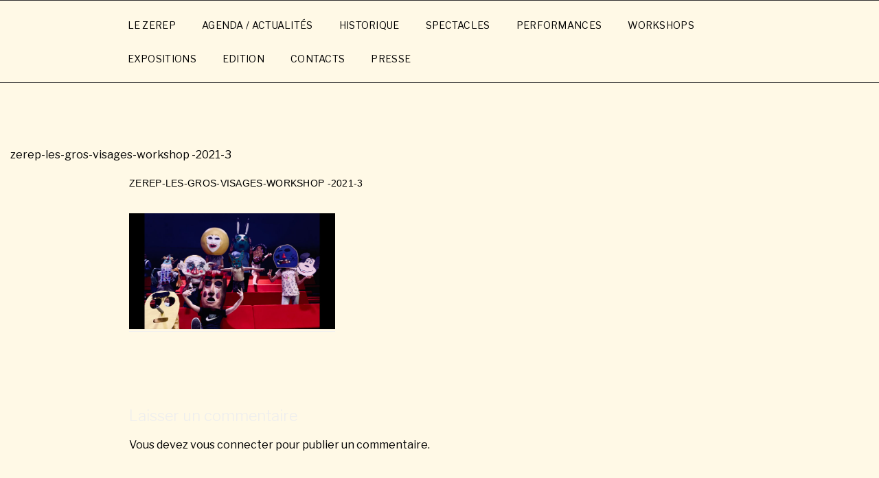

--- FILE ---
content_type: text/css
request_url: https://compagnieduzerep.fr/wp-content/cache/autoptimize/css/autoptimize_single_d35a747581a6ccc8e097163653fece28.css?ver=1626497561
body_size: 512
content:
.panel-content{background-color:#fff9e6;color:#000}.elementor-text-editor.elementor-clearfix{background-color:#fff9e6}#masthead .wrap{background-color:#fff9e6;color:#000}.colors-dark .navigation-top .current-menu-item>a{background-color:#fff9e6;color:#000}.main-navigation ul#top-menu{background-color:#fff9e6;color:#000}ul{background-color:#fff9e6}.colors-dark a:hover{background-color:#fff9e6;color:#000}.main-navigation a:hover{color:#000;background-color:#fff9e6}span{color:#000}.elementor *{color:#000}.colors-dark .entry-content a:hover{color:#000}.elementor-column-wrap.elementor-element-populated{color:#000}.elementor-13 .elementor-element.elementor-element-a162cd1 .elementor-heading-title{color:#000}.colors-dark .edit-a:hover{color:#000}.colors-dark .site-content-contain{background-color:#fff9e6}.elementor-2492 .elementor-element.elementor-element-ea9ba64 .elementor-heading-title{color:#000;font-size:14px}.elementor-2492 .elementor-element.elementor-element-067753d .elementor-active .elementor-accordion-title{color:#000}#post-2492.post-2492.page.type-page.status-publish.hentry{color:#000}.wrap{color:#000}.navigation-top a{color:#000}.colors-dark .navigation-top a{color:#000;font-weight:400;letter-spacing:.3px}.elementor-column-wrap{color:#000}.fas.fa-minus{color:#000}*{color:#000}#elementor-tab-title-6781.elementor-tab-title{color:#000}.colors-dark .entry-content a{color:#000}.colors-dark a{color:#000}.elementor-accordion-title{color:#000}.elementor-tab-title a{color:#000}.elementor a{color:#000}.entry-content a{color:#000}a:hover{color:#000}.elementor-widget-accordion .elementor-accordion-title{color:#000}.entry-content a:hover{color:#000}.elementor-widget-accordion .elementor-active .elementor-accordion-title{color:#000}.elementor-2492 .elementor-element.elementor-element-067753d .elementor-accordion-title{color:#000}.colors-dark .navigation-top{background-color:#fff9e6}.mc4wp-form-theme label{color:#000}.attachment-full.size-full.ls-is-cached.lazyloaded{border-width:1px;border-style:solid;border-color:#000}[class^=eicon]{color:#fff}.colors-dark .entry-content a img,.colors-dark .comment-content a img,.colors-dark .widget a img{-webkit-box-shadow:0 0 0 8px #222;box-shadow:none}#top-menu.menu{color:#000}